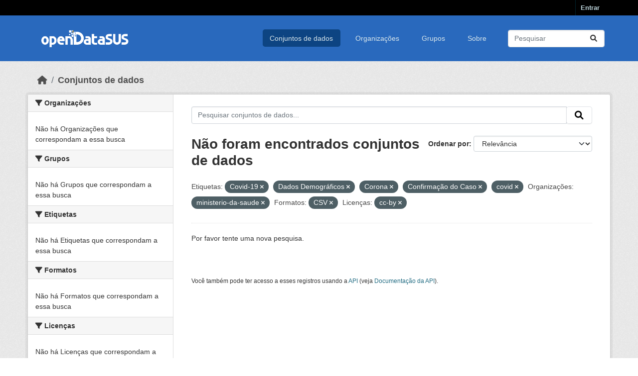

--- FILE ---
content_type: text/html; charset=utf-8
request_url: https://opendatasus.saude.gov.br/dataset?tags=Covid-19&tags=Dados+Demogr%C3%A1ficos&tags=Corona&tags=Confirma%C3%A7%C3%A3o+do+Caso&organization=ministerio-da-saude&res_format=CSV&license_id=cc-by&tags=covid
body_size: 29357
content:
<!DOCTYPE html>
<!--[if IE 9]> <html lang="pt_BR" class="ie9"> <![endif]-->
<!--[if gt IE 8]><!--> <html lang="pt_BR"  > <!--<![endif]-->
  <head>
    <meta charset="utf-8" />
      <meta name="csrf_field_name" content="_csrf_token" />
      <meta name="_csrf_token" content="IjY1MGNlMzNiYWNjNDBkYzAxMjA0NTYzZTA5MDc3ZjAyODU4OWNjMTUi.aTQuHQ.5UFpZ7klK7RZ_soucCFVB0ptx70" />

      <meta name="generator" content="ckan 2.10.3" />
      <meta name="viewport" content="width=device-width, initial-scale=1.0">
    <title>Conjunto de dados - OPENDATASUS</title>

    
    <link rel="shortcut icon" href="/base/images/ckan.ico" />
    
      
      
      
    

    
      
      
    

    
    <link href="/webassets/base/1c87a999_main.css" rel="stylesheet"/>
    <link rel="stylesheet" href="/base/css/custom.css" />
    
  </head>

  
  <body data-site-root="https://opendatasus.saude.gov.br/" data-locale-root="https://opendatasus.saude.gov.br/" >

    
    <div class="visually-hidden-focusable"><a href="#content">Skip to main content</a></div>
  

  
    

 
<div class="account-masthead">
  <div class="container">
     
    <nav class="account not-authed" aria-label="Account">
      <ul class="list-unstyled">
        
        <li><a href="/user/login">Entrar</a></li>
         
      </ul>
    </nav>
     
  </div>
</div>

<header class="masthead">
  <div class="container">
      
    <nav class="navbar navbar-expand-lg navbar-light">
      <hgroup class="header-image navbar-left">

      
      
      <a class="logo" href="/">
        <img src="/uploads/admin/2024-02-08-183504.144971OpenDatasusLogobranca.png" alt="OPENDATASUS"
          title="OPENDATASUS" />
      </a>
      
      

       </hgroup>
      <button class="navbar-toggler" type="button" data-bs-toggle="collapse" data-bs-target="#main-navigation-toggle"
        aria-controls="main-navigation-toggle" aria-expanded="false" aria-label="Toggle navigation">
        <span class="fa fa-bars text-white"></span>
      </button>

      <div class="main-navbar collapse navbar-collapse" id="main-navigation-toggle">
        <ul class="navbar-nav ms-auto mb-2 mb-lg-0">
          
            
              
              

		          <li class="active"><a href="/dataset/">Conjuntos de dados</a></li><li><a href="/organization/">Organizações</a></li><li><a href="/group/">Grupos</a></li><li><a href="/about">Sobre</a></li>
	          
          </ul>

      
      
          <form class="d-flex site-search" action="/dataset/" method="get">
              <label class="d-none" for="field-sitewide-search">Search Datasets...</label>
              <input id="field-sitewide-search" class="form-control me-2"  type="text" name="q" placeholder="Pesquisar" aria-label="Pesquisar conjuntos de dados..."/>
              <button class="btn" type="submit" aria-label="Submit"><i class="fa fa-search"></i></button>
          </form>
      
      </div>
    </nav>
  </div>
</header>

  
    <div class="main">
      <div id="content" class="container">
        
          
            <div class="flash-messages">
              
                
              
            </div>
          

          
            <div class="toolbar" role="navigation" aria-label="Breadcrumb">
              
                
                  <ol class="breadcrumb">
                    
<li class="home"><a href="/" aria-label="Início"><i class="fa fa-home"></i><span> Início</span></a></li>
                    
  <li class="active"><a href="/dataset/">Conjuntos de dados</a></li>

                  </ol>
                
              
            </div>
          

          <div class="row wrapper">
            
            
            

            
              <aside class="secondary col-md-3">
                
                
  <div class="filters">
    <div>
      
        

    
    
	
	    
		<section class="module module-narrow module-shallow">
		    
			<h2 class="module-heading">
			    <i class="fa fa-filter"></i>
			    Organizações
			</h2>
		    
		    
			
			    
				<p class="module-content empty">Não há Organizações que correspondam a essa busca</p>
			    
			
		    
		</section>
	    
	
    

      
        

    
    
	
	    
		<section class="module module-narrow module-shallow">
		    
			<h2 class="module-heading">
			    <i class="fa fa-filter"></i>
			    Grupos
			</h2>
		    
		    
			
			    
				<p class="module-content empty">Não há Grupos que correspondam a essa busca</p>
			    
			
		    
		</section>
	    
	
    

      
        

    
    
	
	    
		<section class="module module-narrow module-shallow">
		    
			<h2 class="module-heading">
			    <i class="fa fa-filter"></i>
			    Etiquetas
			</h2>
		    
		    
			
			    
				<p class="module-content empty">Não há Etiquetas que correspondam a essa busca</p>
			    
			
		    
		</section>
	    
	
    

      
        

    
    
	
	    
		<section class="module module-narrow module-shallow">
		    
			<h2 class="module-heading">
			    <i class="fa fa-filter"></i>
			    Formatos
			</h2>
		    
		    
			
			    
				<p class="module-content empty">Não há Formatos que correspondam a essa busca</p>
			    
			
		    
		</section>
	    
	
    

      
        

    
    
	
	    
		<section class="module module-narrow module-shallow">
		    
			<h2 class="module-heading">
			    <i class="fa fa-filter"></i>
			    Licenças
			</h2>
		    
		    
			
			    
				<p class="module-content empty">Não há Licenças que correspondam a essa busca</p>
			    
			
		    
		</section>
	    
	
    

      
    </div>
    <a class="close no-text hide-filters"><i class="fa fa-times-circle"></i><span class="text">close</span></a>
  </div>

              </aside>
            

            
              <div class="primary col-md-9 col-xs-12" role="main">
                
                
  <section class="module">
    <div class="module-content">
      
        
      
      
        
        
        







<form id="dataset-search-form" class="search-form" method="get" data-module="select-switch">

  
    <div class="input-group search-input-group">
      <input aria-label="Pesquisar conjuntos de dados..." id="field-giant-search" type="text" class="form-control input-lg" name="q" value="" autocomplete="off" placeholder="Pesquisar conjuntos de dados...">
      
      <span class="input-group-btn">
        <button class="btn btn-default btn-lg" type="submit" value="search" aria-label="Submit">
          <i class="fa fa-search"></i>
        </button>
      </span>
      
    </div>
  

  
    <span>






<input type="hidden" name="tags" value="Covid-19" />





<input type="hidden" name="tags" value="Dados Demográficos" />





<input type="hidden" name="tags" value="Corona" />





<input type="hidden" name="tags" value="Confirmação do Caso" />





<input type="hidden" name="tags" value="covid" />





<input type="hidden" name="organization" value="ministerio-da-saude" />





<input type="hidden" name="res_format" value="CSV" />





<input type="hidden" name="license_id" value="cc-by" />



</span>
  

  
    
      <div class="form-group control-order-by">
        <label for="field-order-by">Ordenar por</label>
        <select id="field-order-by" name="sort" class="form-control form-select">
          
            
              <option value="score desc, metadata_modified desc" selected="selected">Relevância</option>
            
          
            
              <option value="title_string asc">Nome Crescente</option>
            
          
            
              <option value="title_string desc">Nome Descrescente</option>
            
          
            
              <option value="metadata_modified desc">Modificada pela última vez</option>
            
          
            
          
        </select>
        
        <button class="btn btn-default js-hide" type="submit">Ir</button>
        
      </div>
    
  

  
    
      <h1>

  
  
  
  

Não foram encontrados conjuntos de dados</h1>
    
  

  
    
      <p class="filter-list">
        
          
          <span class="facet">Etiquetas:</span>
          
            <span class="filtered pill">Covid-19
              <a href="/dataset/?tags=Dados+Demogr%C3%A1ficos&amp;tags=Corona&amp;tags=Confirma%C3%A7%C3%A3o+do+Caso&amp;tags=covid&amp;organization=ministerio-da-saude&amp;res_format=CSV&amp;license_id=cc-by" class="remove" title="Remover"><i class="fa fa-times"></i></a>
            </span>
          
            <span class="filtered pill">Dados Demográficos
              <a href="/dataset/?tags=Covid-19&amp;tags=Corona&amp;tags=Confirma%C3%A7%C3%A3o+do+Caso&amp;tags=covid&amp;organization=ministerio-da-saude&amp;res_format=CSV&amp;license_id=cc-by" class="remove" title="Remover"><i class="fa fa-times"></i></a>
            </span>
          
            <span class="filtered pill">Corona
              <a href="/dataset/?tags=Covid-19&amp;tags=Dados+Demogr%C3%A1ficos&amp;tags=Confirma%C3%A7%C3%A3o+do+Caso&amp;tags=covid&amp;organization=ministerio-da-saude&amp;res_format=CSV&amp;license_id=cc-by" class="remove" title="Remover"><i class="fa fa-times"></i></a>
            </span>
          
            <span class="filtered pill">Confirmação do Caso
              <a href="/dataset/?tags=Covid-19&amp;tags=Dados+Demogr%C3%A1ficos&amp;tags=Corona&amp;tags=covid&amp;organization=ministerio-da-saude&amp;res_format=CSV&amp;license_id=cc-by" class="remove" title="Remover"><i class="fa fa-times"></i></a>
            </span>
          
            <span class="filtered pill">covid
              <a href="/dataset/?tags=Covid-19&amp;tags=Dados+Demogr%C3%A1ficos&amp;tags=Corona&amp;tags=Confirma%C3%A7%C3%A3o+do+Caso&amp;organization=ministerio-da-saude&amp;res_format=CSV&amp;license_id=cc-by" class="remove" title="Remover"><i class="fa fa-times"></i></a>
            </span>
          
        
          
          <span class="facet">Organizações:</span>
          
            <span class="filtered pill">ministerio-da-saude
              <a href="/dataset/?tags=Covid-19&amp;tags=Dados+Demogr%C3%A1ficos&amp;tags=Corona&amp;tags=Confirma%C3%A7%C3%A3o+do+Caso&amp;tags=covid&amp;res_format=CSV&amp;license_id=cc-by" class="remove" title="Remover"><i class="fa fa-times"></i></a>
            </span>
          
        
          
          <span class="facet">Formatos:</span>
          
            <span class="filtered pill">CSV
              <a href="/dataset/?tags=Covid-19&amp;tags=Dados+Demogr%C3%A1ficos&amp;tags=Corona&amp;tags=Confirma%C3%A7%C3%A3o+do+Caso&amp;tags=covid&amp;organization=ministerio-da-saude&amp;license_id=cc-by" class="remove" title="Remover"><i class="fa fa-times"></i></a>
            </span>
          
        
          
          <span class="facet">Licenças:</span>
          
            <span class="filtered pill">cc-by
              <a href="/dataset/?tags=Covid-19&amp;tags=Dados+Demogr%C3%A1ficos&amp;tags=Corona&amp;tags=Confirma%C3%A7%C3%A3o+do+Caso&amp;tags=covid&amp;organization=ministerio-da-saude&amp;res_format=CSV" class="remove" title="Remover"><i class="fa fa-times"></i></a>
            </span>
          
        
      </p>
      <a class="show-filters btn btn-default">Filtrar Resultados</a>
    
  

</form>


   <p class="extra">Por favor tente uma nova pesquisa.</p> 



      
      
        

  

      
    </div>

    
      
    
  </section>

  
    <section class="module">
      <div class="module-content">
        
          <small>
            
            
            
           Você também pode ter acesso a esses registros usando a <a href="/api/3">API</a> (veja <a href="http://docs.ckan.org/en/2.10/api/">Documentação da API</a>). 
          </small>
        
      </div>
    </section>
  

              </div>
            
          </div>
        
      </div>
    </div>
  
    <footer class="site-footer">
  <div class="container">
    
    <div class="row">
      <div class="col-md-8 footer-links">
        <img src="../../../base/images/logo-datasus.png" width="200" alt="Logo Governo">
      </div>
      <div class="col-md-4 attribution">
        
          
<form class="lang-select" action="/util/redirect" data-module="select-switch" method="POST">
  
<input type="hidden" name="_csrf_token" value="IjY1MGNlMzNiYWNjNDBkYzAxMjA0NTYzZTA5MDc3ZjAyODU4OWNjMTUi.aTQuHQ.5UFpZ7klK7RZ_soucCFVB0ptx70"/> 
  <div class="form-group">
    <label for="field-lang-select">Idioma</label>
    <select id="field-lang-select" name="url" data-module="autocomplete" data-module-dropdown-class="lang-dropdown" data-module-container-class="lang-container">
      
        <option value="/pt_BR/dataset?tags=Covid-19&amp;tags=Dados+Demogr%C3%A1ficos&amp;tags=Corona&amp;tags=Confirma%C3%A7%C3%A3o+do+Caso&amp;organization=ministerio-da-saude&amp;res_format=CSV&amp;license_id=cc-by&amp;tags=covid" selected="selected">
          português (Brasil)
        </option>
      
        <option value="/en/dataset?tags=Covid-19&amp;tags=Dados+Demogr%C3%A1ficos&amp;tags=Corona&amp;tags=Confirma%C3%A7%C3%A3o+do+Caso&amp;organization=ministerio-da-saude&amp;res_format=CSV&amp;license_id=cc-by&amp;tags=covid" >
          English
        </option>
      
        <option value="/am/dataset?tags=Covid-19&amp;tags=Dados+Demogr%C3%A1ficos&amp;tags=Corona&amp;tags=Confirma%C3%A7%C3%A3o+do+Caso&amp;organization=ministerio-da-saude&amp;res_format=CSV&amp;license_id=cc-by&amp;tags=covid" >
          አማርኛ
        </option>
      
        <option value="/ar/dataset?tags=Covid-19&amp;tags=Dados+Demogr%C3%A1ficos&amp;tags=Corona&amp;tags=Confirma%C3%A7%C3%A3o+do+Caso&amp;organization=ministerio-da-saude&amp;res_format=CSV&amp;license_id=cc-by&amp;tags=covid" >
          العربية
        </option>
      
        <option value="/bg/dataset?tags=Covid-19&amp;tags=Dados+Demogr%C3%A1ficos&amp;tags=Corona&amp;tags=Confirma%C3%A7%C3%A3o+do+Caso&amp;organization=ministerio-da-saude&amp;res_format=CSV&amp;license_id=cc-by&amp;tags=covid" >
          български
        </option>
      
        <option value="/bs/dataset?tags=Covid-19&amp;tags=Dados+Demogr%C3%A1ficos&amp;tags=Corona&amp;tags=Confirma%C3%A7%C3%A3o+do+Caso&amp;organization=ministerio-da-saude&amp;res_format=CSV&amp;license_id=cc-by&amp;tags=covid" >
          bosanski
        </option>
      
        <option value="/ca/dataset?tags=Covid-19&amp;tags=Dados+Demogr%C3%A1ficos&amp;tags=Corona&amp;tags=Confirma%C3%A7%C3%A3o+do+Caso&amp;organization=ministerio-da-saude&amp;res_format=CSV&amp;license_id=cc-by&amp;tags=covid" >
          català
        </option>
      
        <option value="/cs_CZ/dataset?tags=Covid-19&amp;tags=Dados+Demogr%C3%A1ficos&amp;tags=Corona&amp;tags=Confirma%C3%A7%C3%A3o+do+Caso&amp;organization=ministerio-da-saude&amp;res_format=CSV&amp;license_id=cc-by&amp;tags=covid" >
          čeština (Česko)
        </option>
      
        <option value="/da_DK/dataset?tags=Covid-19&amp;tags=Dados+Demogr%C3%A1ficos&amp;tags=Corona&amp;tags=Confirma%C3%A7%C3%A3o+do+Caso&amp;organization=ministerio-da-saude&amp;res_format=CSV&amp;license_id=cc-by&amp;tags=covid" >
          dansk (Danmark)
        </option>
      
        <option value="/de/dataset?tags=Covid-19&amp;tags=Dados+Demogr%C3%A1ficos&amp;tags=Corona&amp;tags=Confirma%C3%A7%C3%A3o+do+Caso&amp;organization=ministerio-da-saude&amp;res_format=CSV&amp;license_id=cc-by&amp;tags=covid" >
          Deutsch
        </option>
      
        <option value="/el/dataset?tags=Covid-19&amp;tags=Dados+Demogr%C3%A1ficos&amp;tags=Corona&amp;tags=Confirma%C3%A7%C3%A3o+do+Caso&amp;organization=ministerio-da-saude&amp;res_format=CSV&amp;license_id=cc-by&amp;tags=covid" >
          Ελληνικά
        </option>
      
        <option value="/en_AU/dataset?tags=Covid-19&amp;tags=Dados+Demogr%C3%A1ficos&amp;tags=Corona&amp;tags=Confirma%C3%A7%C3%A3o+do+Caso&amp;organization=ministerio-da-saude&amp;res_format=CSV&amp;license_id=cc-by&amp;tags=covid" >
          English (Australia)
        </option>
      
        <option value="/en_GB/dataset?tags=Covid-19&amp;tags=Dados+Demogr%C3%A1ficos&amp;tags=Corona&amp;tags=Confirma%C3%A7%C3%A3o+do+Caso&amp;organization=ministerio-da-saude&amp;res_format=CSV&amp;license_id=cc-by&amp;tags=covid" >
          English (United Kingdom)
        </option>
      
        <option value="/es/dataset?tags=Covid-19&amp;tags=Dados+Demogr%C3%A1ficos&amp;tags=Corona&amp;tags=Confirma%C3%A7%C3%A3o+do+Caso&amp;organization=ministerio-da-saude&amp;res_format=CSV&amp;license_id=cc-by&amp;tags=covid" >
          español
        </option>
      
        <option value="/es_AR/dataset?tags=Covid-19&amp;tags=Dados+Demogr%C3%A1ficos&amp;tags=Corona&amp;tags=Confirma%C3%A7%C3%A3o+do+Caso&amp;organization=ministerio-da-saude&amp;res_format=CSV&amp;license_id=cc-by&amp;tags=covid" >
          español (Argentina)
        </option>
      
        <option value="/eu/dataset?tags=Covid-19&amp;tags=Dados+Demogr%C3%A1ficos&amp;tags=Corona&amp;tags=Confirma%C3%A7%C3%A3o+do+Caso&amp;organization=ministerio-da-saude&amp;res_format=CSV&amp;license_id=cc-by&amp;tags=covid" >
          euskara
        </option>
      
        <option value="/fa_IR/dataset?tags=Covid-19&amp;tags=Dados+Demogr%C3%A1ficos&amp;tags=Corona&amp;tags=Confirma%C3%A7%C3%A3o+do+Caso&amp;organization=ministerio-da-saude&amp;res_format=CSV&amp;license_id=cc-by&amp;tags=covid" >
          فارسی (ایران)
        </option>
      
        <option value="/fi/dataset?tags=Covid-19&amp;tags=Dados+Demogr%C3%A1ficos&amp;tags=Corona&amp;tags=Confirma%C3%A7%C3%A3o+do+Caso&amp;organization=ministerio-da-saude&amp;res_format=CSV&amp;license_id=cc-by&amp;tags=covid" >
          suomi
        </option>
      
        <option value="/fr/dataset?tags=Covid-19&amp;tags=Dados+Demogr%C3%A1ficos&amp;tags=Corona&amp;tags=Confirma%C3%A7%C3%A3o+do+Caso&amp;organization=ministerio-da-saude&amp;res_format=CSV&amp;license_id=cc-by&amp;tags=covid" >
          français
        </option>
      
        <option value="/gl/dataset?tags=Covid-19&amp;tags=Dados+Demogr%C3%A1ficos&amp;tags=Corona&amp;tags=Confirma%C3%A7%C3%A3o+do+Caso&amp;organization=ministerio-da-saude&amp;res_format=CSV&amp;license_id=cc-by&amp;tags=covid" >
          galego
        </option>
      
        <option value="/he/dataset?tags=Covid-19&amp;tags=Dados+Demogr%C3%A1ficos&amp;tags=Corona&amp;tags=Confirma%C3%A7%C3%A3o+do+Caso&amp;organization=ministerio-da-saude&amp;res_format=CSV&amp;license_id=cc-by&amp;tags=covid" >
          עברית
        </option>
      
        <option value="/hr/dataset?tags=Covid-19&amp;tags=Dados+Demogr%C3%A1ficos&amp;tags=Corona&amp;tags=Confirma%C3%A7%C3%A3o+do+Caso&amp;organization=ministerio-da-saude&amp;res_format=CSV&amp;license_id=cc-by&amp;tags=covid" >
          hrvatski
        </option>
      
        <option value="/hu/dataset?tags=Covid-19&amp;tags=Dados+Demogr%C3%A1ficos&amp;tags=Corona&amp;tags=Confirma%C3%A7%C3%A3o+do+Caso&amp;organization=ministerio-da-saude&amp;res_format=CSV&amp;license_id=cc-by&amp;tags=covid" >
          magyar
        </option>
      
        <option value="/id/dataset?tags=Covid-19&amp;tags=Dados+Demogr%C3%A1ficos&amp;tags=Corona&amp;tags=Confirma%C3%A7%C3%A3o+do+Caso&amp;organization=ministerio-da-saude&amp;res_format=CSV&amp;license_id=cc-by&amp;tags=covid" >
          Indonesia
        </option>
      
        <option value="/is/dataset?tags=Covid-19&amp;tags=Dados+Demogr%C3%A1ficos&amp;tags=Corona&amp;tags=Confirma%C3%A7%C3%A3o+do+Caso&amp;organization=ministerio-da-saude&amp;res_format=CSV&amp;license_id=cc-by&amp;tags=covid" >
          íslenska
        </option>
      
        <option value="/it/dataset?tags=Covid-19&amp;tags=Dados+Demogr%C3%A1ficos&amp;tags=Corona&amp;tags=Confirma%C3%A7%C3%A3o+do+Caso&amp;organization=ministerio-da-saude&amp;res_format=CSV&amp;license_id=cc-by&amp;tags=covid" >
          italiano
        </option>
      
        <option value="/ja/dataset?tags=Covid-19&amp;tags=Dados+Demogr%C3%A1ficos&amp;tags=Corona&amp;tags=Confirma%C3%A7%C3%A3o+do+Caso&amp;organization=ministerio-da-saude&amp;res_format=CSV&amp;license_id=cc-by&amp;tags=covid" >
          日本語
        </option>
      
        <option value="/km/dataset?tags=Covid-19&amp;tags=Dados+Demogr%C3%A1ficos&amp;tags=Corona&amp;tags=Confirma%C3%A7%C3%A3o+do+Caso&amp;organization=ministerio-da-saude&amp;res_format=CSV&amp;license_id=cc-by&amp;tags=covid" >
          ខ្មែរ
        </option>
      
        <option value="/ko_KR/dataset?tags=Covid-19&amp;tags=Dados+Demogr%C3%A1ficos&amp;tags=Corona&amp;tags=Confirma%C3%A7%C3%A3o+do+Caso&amp;organization=ministerio-da-saude&amp;res_format=CSV&amp;license_id=cc-by&amp;tags=covid" >
          한국어 (대한민국)
        </option>
      
        <option value="/lt/dataset?tags=Covid-19&amp;tags=Dados+Demogr%C3%A1ficos&amp;tags=Corona&amp;tags=Confirma%C3%A7%C3%A3o+do+Caso&amp;organization=ministerio-da-saude&amp;res_format=CSV&amp;license_id=cc-by&amp;tags=covid" >
          lietuvių
        </option>
      
        <option value="/lv/dataset?tags=Covid-19&amp;tags=Dados+Demogr%C3%A1ficos&amp;tags=Corona&amp;tags=Confirma%C3%A7%C3%A3o+do+Caso&amp;organization=ministerio-da-saude&amp;res_format=CSV&amp;license_id=cc-by&amp;tags=covid" >
          latviešu
        </option>
      
        <option value="/mk/dataset?tags=Covid-19&amp;tags=Dados+Demogr%C3%A1ficos&amp;tags=Corona&amp;tags=Confirma%C3%A7%C3%A3o+do+Caso&amp;organization=ministerio-da-saude&amp;res_format=CSV&amp;license_id=cc-by&amp;tags=covid" >
          македонски
        </option>
      
        <option value="/mn_MN/dataset?tags=Covid-19&amp;tags=Dados+Demogr%C3%A1ficos&amp;tags=Corona&amp;tags=Confirma%C3%A7%C3%A3o+do+Caso&amp;organization=ministerio-da-saude&amp;res_format=CSV&amp;license_id=cc-by&amp;tags=covid" >
          монгол (Монгол)
        </option>
      
        <option value="/my_MM/dataset?tags=Covid-19&amp;tags=Dados+Demogr%C3%A1ficos&amp;tags=Corona&amp;tags=Confirma%C3%A7%C3%A3o+do+Caso&amp;organization=ministerio-da-saude&amp;res_format=CSV&amp;license_id=cc-by&amp;tags=covid" >
          မြန်မာ (မြန်မာ)
        </option>
      
        <option value="/nb_NO/dataset?tags=Covid-19&amp;tags=Dados+Demogr%C3%A1ficos&amp;tags=Corona&amp;tags=Confirma%C3%A7%C3%A3o+do+Caso&amp;organization=ministerio-da-saude&amp;res_format=CSV&amp;license_id=cc-by&amp;tags=covid" >
          norsk bokmål (Norge)
        </option>
      
        <option value="/ne/dataset?tags=Covid-19&amp;tags=Dados+Demogr%C3%A1ficos&amp;tags=Corona&amp;tags=Confirma%C3%A7%C3%A3o+do+Caso&amp;organization=ministerio-da-saude&amp;res_format=CSV&amp;license_id=cc-by&amp;tags=covid" >
          नेपाली
        </option>
      
        <option value="/nl/dataset?tags=Covid-19&amp;tags=Dados+Demogr%C3%A1ficos&amp;tags=Corona&amp;tags=Confirma%C3%A7%C3%A3o+do+Caso&amp;organization=ministerio-da-saude&amp;res_format=CSV&amp;license_id=cc-by&amp;tags=covid" >
          Nederlands
        </option>
      
        <option value="/no/dataset?tags=Covid-19&amp;tags=Dados+Demogr%C3%A1ficos&amp;tags=Corona&amp;tags=Confirma%C3%A7%C3%A3o+do+Caso&amp;organization=ministerio-da-saude&amp;res_format=CSV&amp;license_id=cc-by&amp;tags=covid" >
          norsk
        </option>
      
        <option value="/pl/dataset?tags=Covid-19&amp;tags=Dados+Demogr%C3%A1ficos&amp;tags=Corona&amp;tags=Confirma%C3%A7%C3%A3o+do+Caso&amp;organization=ministerio-da-saude&amp;res_format=CSV&amp;license_id=cc-by&amp;tags=covid" >
          polski
        </option>
      
        <option value="/pt_PT/dataset?tags=Covid-19&amp;tags=Dados+Demogr%C3%A1ficos&amp;tags=Corona&amp;tags=Confirma%C3%A7%C3%A3o+do+Caso&amp;organization=ministerio-da-saude&amp;res_format=CSV&amp;license_id=cc-by&amp;tags=covid" >
          português (Portugal)
        </option>
      
        <option value="/ro/dataset?tags=Covid-19&amp;tags=Dados+Demogr%C3%A1ficos&amp;tags=Corona&amp;tags=Confirma%C3%A7%C3%A3o+do+Caso&amp;organization=ministerio-da-saude&amp;res_format=CSV&amp;license_id=cc-by&amp;tags=covid" >
          română
        </option>
      
        <option value="/ru/dataset?tags=Covid-19&amp;tags=Dados+Demogr%C3%A1ficos&amp;tags=Corona&amp;tags=Confirma%C3%A7%C3%A3o+do+Caso&amp;organization=ministerio-da-saude&amp;res_format=CSV&amp;license_id=cc-by&amp;tags=covid" >
          русский
        </option>
      
        <option value="/sk/dataset?tags=Covid-19&amp;tags=Dados+Demogr%C3%A1ficos&amp;tags=Corona&amp;tags=Confirma%C3%A7%C3%A3o+do+Caso&amp;organization=ministerio-da-saude&amp;res_format=CSV&amp;license_id=cc-by&amp;tags=covid" >
          slovenčina
        </option>
      
        <option value="/sl/dataset?tags=Covid-19&amp;tags=Dados+Demogr%C3%A1ficos&amp;tags=Corona&amp;tags=Confirma%C3%A7%C3%A3o+do+Caso&amp;organization=ministerio-da-saude&amp;res_format=CSV&amp;license_id=cc-by&amp;tags=covid" >
          slovenščina
        </option>
      
        <option value="/sq/dataset?tags=Covid-19&amp;tags=Dados+Demogr%C3%A1ficos&amp;tags=Corona&amp;tags=Confirma%C3%A7%C3%A3o+do+Caso&amp;organization=ministerio-da-saude&amp;res_format=CSV&amp;license_id=cc-by&amp;tags=covid" >
          shqip
        </option>
      
        <option value="/sr/dataset?tags=Covid-19&amp;tags=Dados+Demogr%C3%A1ficos&amp;tags=Corona&amp;tags=Confirma%C3%A7%C3%A3o+do+Caso&amp;organization=ministerio-da-saude&amp;res_format=CSV&amp;license_id=cc-by&amp;tags=covid" >
          српски
        </option>
      
        <option value="/sr_Latn/dataset?tags=Covid-19&amp;tags=Dados+Demogr%C3%A1ficos&amp;tags=Corona&amp;tags=Confirma%C3%A7%C3%A3o+do+Caso&amp;organization=ministerio-da-saude&amp;res_format=CSV&amp;license_id=cc-by&amp;tags=covid" >
          srpski (latinica)
        </option>
      
        <option value="/sv/dataset?tags=Covid-19&amp;tags=Dados+Demogr%C3%A1ficos&amp;tags=Corona&amp;tags=Confirma%C3%A7%C3%A3o+do+Caso&amp;organization=ministerio-da-saude&amp;res_format=CSV&amp;license_id=cc-by&amp;tags=covid" >
          svenska
        </option>
      
        <option value="/th/dataset?tags=Covid-19&amp;tags=Dados+Demogr%C3%A1ficos&amp;tags=Corona&amp;tags=Confirma%C3%A7%C3%A3o+do+Caso&amp;organization=ministerio-da-saude&amp;res_format=CSV&amp;license_id=cc-by&amp;tags=covid" >
          ไทย
        </option>
      
        <option value="/tl/dataset?tags=Covid-19&amp;tags=Dados+Demogr%C3%A1ficos&amp;tags=Corona&amp;tags=Confirma%C3%A7%C3%A3o+do+Caso&amp;organization=ministerio-da-saude&amp;res_format=CSV&amp;license_id=cc-by&amp;tags=covid" >
          Filipino (Pilipinas)
        </option>
      
        <option value="/tr/dataset?tags=Covid-19&amp;tags=Dados+Demogr%C3%A1ficos&amp;tags=Corona&amp;tags=Confirma%C3%A7%C3%A3o+do+Caso&amp;organization=ministerio-da-saude&amp;res_format=CSV&amp;license_id=cc-by&amp;tags=covid" >
          Türkçe
        </option>
      
        <option value="/uk/dataset?tags=Covid-19&amp;tags=Dados+Demogr%C3%A1ficos&amp;tags=Corona&amp;tags=Confirma%C3%A7%C3%A3o+do+Caso&amp;organization=ministerio-da-saude&amp;res_format=CSV&amp;license_id=cc-by&amp;tags=covid" >
          українська
        </option>
      
        <option value="/uk_UA/dataset?tags=Covid-19&amp;tags=Dados+Demogr%C3%A1ficos&amp;tags=Corona&amp;tags=Confirma%C3%A7%C3%A3o+do+Caso&amp;organization=ministerio-da-saude&amp;res_format=CSV&amp;license_id=cc-by&amp;tags=covid" >
          українська (Україна)
        </option>
      
        <option value="/vi/dataset?tags=Covid-19&amp;tags=Dados+Demogr%C3%A1ficos&amp;tags=Corona&amp;tags=Confirma%C3%A7%C3%A3o+do+Caso&amp;organization=ministerio-da-saude&amp;res_format=CSV&amp;license_id=cc-by&amp;tags=covid" >
          Tiếng Việt
        </option>
      
        <option value="/zh_Hans_CN/dataset?tags=Covid-19&amp;tags=Dados+Demogr%C3%A1ficos&amp;tags=Corona&amp;tags=Confirma%C3%A7%C3%A3o+do+Caso&amp;organization=ministerio-da-saude&amp;res_format=CSV&amp;license_id=cc-by&amp;tags=covid" >
          中文 (简体, 中国)
        </option>
      
        <option value="/zh_Hant_TW/dataset?tags=Covid-19&amp;tags=Dados+Demogr%C3%A1ficos&amp;tags=Corona&amp;tags=Confirma%C3%A7%C3%A3o+do+Caso&amp;organization=ministerio-da-saude&amp;res_format=CSV&amp;license_id=cc-by&amp;tags=covid" >
          中文 (繁體, 台灣)
        </option>
      
    </select>
  </div>
  <button class="btn btn-default d-none " type="submit">Ir</button>
</form>


        
      </div>
    </div>
    
  </div>
</footer>
  
  
  
  
  
    

      

    
    
    <link href="/webassets/vendor/f3b8236b_select2.css" rel="stylesheet"/>
<link href="/webassets/vendor/d05bf0e7_fontawesome.css" rel="stylesheet"/>
    <script src="/webassets/vendor/8c3c143a_jquery.js" type="text/javascript"></script>
<script src="/webassets/vendor/5027b870_vendor.js" type="text/javascript"></script>
<script src="/webassets/vendor/6d1ad7e6_bootstrap.js" type="text/javascript"></script>
<script src="/webassets/base/b50e5678_main.js" type="text/javascript"></script>
<script src="/webassets/base/0d750fad_ckan.js" type="text/javascript"></script>
  </body>
</html>